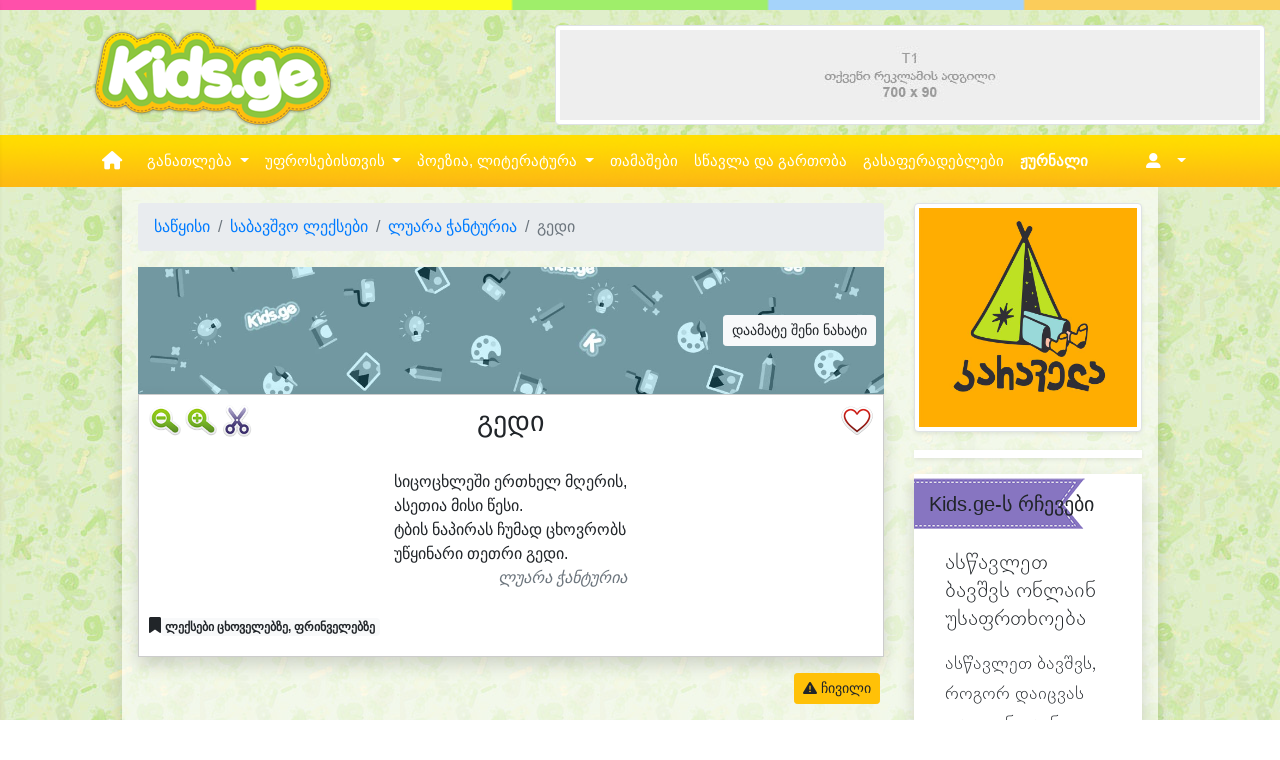

--- FILE ---
content_type: text/html; charset=UTF-8
request_url: https://kids.ge/poesy-verse?id=1019
body_size: 16307
content:
<!doctype html>
<html lang="ka">
<head>
<meta charset="utf-8">
<meta name="viewport" content="width=device-width, initial-scale=1, shrink-to-fit=no">
<title>გედი - საბავშვო ლექსები (ლუარა ჭანტურია)</title>
<link rel="image_src" href="https://kids.ge/images/poesy/laurachanturia.jpg" />
<meta http-equiv="Content-Type" content="text/html; charset=utf-8" />
<meta http-equiv="Content-Language" content="ka" />
<meta name="robots" content="index, follow" />
<meta name="description" content="გედი - საბავშვო ლექსები, ლუარა ჭანტურია, ლექსები ცხოველებზე, ფრინველებზე, სიცოცხლეში ერთხელ მღერის, ასეთია მისი წესი. ტბის ნაპირას ჩუმად ცხოვრობს უწყინარ" />
<meta name="keywords" content="სიცოცხლეში ერთხელ მღერის, ლუარა ჭანტურია, გედი, სიცოცხლეში, ერთხელ, მღერისსაბავშვო, ლექსები, საბავშვო ლექსები, sitsotskhleshi ertkhel mgeris, luara chanturia, gedi, sitsotskhleshi, ertkhel, mgerissabavshvo, leksebi, sabavshvo leksebi" />
<meta name="author" content="kids.ge" />
<meta name="copyright" content="Copyright 2012 - 2023" />
<meta name="Revisit-After" content="1 month" />
<meta name='yandex-verification' content='712b7697302869c2' />
<meta name="msvalidate.01" content="4EDD2E0D03DBE1182C28D1571903E93B" />
<meta property="fb:pages" content="364609263567942" />
<meta property="og:title" content="გედი - საბავშვო ლექსები (ლუარა ჭანტურია)" />
<meta property="og:type" content="website" />
<meta property="og:url" content="https://kids.ge/poesy-verse?id=1019" />
<meta property="og:image" content="https://kids.ge/images/poesy/laurachanturia.jpg" />
<meta property="og:image" content="https://kids.ge/images/poesy/laurachanturia.jpg" />
<meta property="og:image:type" content="image/jpeg" />
<meta property="og:image:width" content="200" />
<meta property="og:image:height" content="200" />
<meta property="og:description" content="გედი - საბავშვო ლექსები, ლუარა ჭანტურია, ლექსები ცხოველებზე, ფრინველებზე, სიცოცხლეში ერთხელ მღერის, ასეთია მისი წესი. ტბის ნაპირას ჩუმად ცხოვრობს უწყინარ" />
<meta property="og:site_name" content="KIDS.GE" />
<meta property="fb:app_id" content="483301248727214" />
<link rel="canonical" href="https://kids.ge/poesy-verse?id=1019" />
<meta http-equiv="Cache-control" content="public">
<meta http-equiv="Cache-control" content="max-age=31536000">
<title>kids.ge - ყველაფერი პატარებისთვის და პატარების შესახებ</title>
<script src="/resources-new/js/jquery-3.5.1.min.js"></script> 
<script src="/resources-new/js/jQuery.print.min.js"></script>
<link rel="stylesheet" href="/resources-new/css/4.4.1/bootstrap.min.css">
<link rel="stylesheet" href="/resources-new/fontawesome-free-6.3.0-web/css/all.css">
<link rel="stylesheet" href="/resources-new/sidenav/sidenav_custom.css">
<link rel="stylesheet" href="/resources-new/css/style.css?rn=2345">

<!-- fancybox -->
<link rel="stylesheet" href="/resources-new/fancybox-3.5.7/jquery.fancybox.min.css" />
<script src="/resources-new/fancybox-3.5.7/jquery.fancybox.min.js"></script>
<link rel="stylesheet" href="/resources-new/geokbd/jquery.geokbd.css">
<script src="/resources-new/geokbd/jquery.geokbd.js"></script> 
<script src="/resources-new/js/jquery.cookie.js"></script> 

<!-- datetimepicker -->
<link rel="stylesheet" href="/resources-new/datetimepicker/bootstrap-datetimepicker-build.css">
<script src="/resources-new/datetimepicker/popper.min.js"></script> 
<script src="/resources-new/js/moment.js"></script> 
<script src="/resources-new/datetimepicker/bootstrap-datetimepicker.js"></script> 
<script src="/resources-new/css/4.4.1/popper.min.js"></script> 
<script src="/resources-new/css/4.4.1/bootstrap.min.js"></script> 

<!-- Swiper JS -->
<link rel="stylesheet "href="/resources-new/swiper/swiper-bundle.min.css"/>
<script type="text/javascript" src="/resources-new/swiper/swiper-bundle.min.js"></script> 
    
<!-- countdown -->
<script type="text/javascript" src="/js/countdown.js"></script> 

<!-- Clipboard --> 
<script src="/resources-new/clipboard/clipboard.min.js"></script>
<script>(function() {
	  var _fbq = window._fbq || (window._fbq = []);
	  if (!_fbq.loaded) {
		var fbds = document.createElement('script');
		fbds.async = true;
		fbds.src = '//connect.facebook.net/en_US/fbds.js';
		var s = document.getElementsByTagName('script')[0];
		s.parentNode.insertBefore(fbds, s);
		_fbq.loaded = true;
	  }
	  _fbq.push(['addPixelId', '944689668876485']);
	})();
	window._fbq = window._fbq || [];
	window._fbq.push(['track', 'PixelInitialized', {}]);
	</script>
<noscript>
<img height="1" width="1" alt="" style="display:none" src="https://www.facebook.com/tr?id=944689668876485&amp;ev=PixelInitialized" />
</noscript>
<script src='https://www.google.com/recaptcha/api.js?hl=ka'></script>

<!-- Global site tag (gtag.js) - Google Analytics -->
<script async src="https://www.googletagmanager.com/gtag/js?id=G-MJYD7J86J0"></script>
<script>
	  window.dataLayer = window.dataLayer || [];
	  function gtag(){dataLayer.push(arguments);}
	  gtag('js', new Date());
	
	  gtag('config', 'G-MJYD7J86J0'); 
	</script>
<script type='text/javascript' src='https://platform-api.sharethis.com/js/sharethis.js#property=5fccdcbd7ed8010018b38ee4&product=sop' async='async'></script>

<style>
.flipped {
    transform: scale(-1, 1) !important;
    -moz-transform: scale(-1, 1) !important;
    -webkit-transform: scale(-1, 1) !important;
    -o-transform: scale(-1, 1) !important;
    -khtml-transform: scale(-1, 1) !important;
    -ms-transform: scale(-1, 1) !important;
}
.add-clipart-button {
    position: absolute;
    right: 10px;
    bottom: 20px;
    font-size: 8pt;
}
.clipart-author-info {
    font-size: 8pt;
    position: absolute;
    left: 10px;
    bottom: 10px !important;
}
</style>
</head><body>
<div id="fb-root">
</div>
<script async defer crossorigin="anonymous" src="https://connect.facebook.net/ka_GE/sdk.js#xfbml=1&version=v16.0&appId=483301248727214&autoLogAppEvents=1" nonce="tXMyOtZS"></script>
    
    
    
<style>
.page-top-line {
	background-image:url(../images-new/top-line.png);
	background-position:center center;
	background-size: cover;
	height:10px;
}

/* ********************************************************************** */
@media (min-width: 1200px) {
	.text-columns, .text-columns-2 {
	  -webkit-column-count: 3;
	  -moz-column-count: 3;
	  column-count: 3;
	  -webkit-column-gap: 3em;
	  -moz-column-gap: 3em;
	  column-gap: 3em;
	}

}

@media (min-width: 600px) and (max-width: 1200px) {
  .text-columns, .text-columns-2 {
	-webkit-column-count: 2;
	-moz-column-count: 2;
	column-count: 2;
	-webkit-column-gap: 3em;
	-moz-column-gap: 3em;
	column-gap: 3em;
  }
}

@media (max-width: 600px) {
  .text-columns {
	-webkit-column-count: 1;
	-moz-column-count: 1;
	column-count: 1;
	-webkit-column-gap: 3em;
	-moz-column-gap: 3em;
	column-gap: 3em;
  }
  
  .text-columns-2 {
	  -webkit-column-count: 2;
	-moz-column-count: 2;
	column-count: 2;
	-webkit-column-gap: 3em;
	-moz-column-gap: 3em;
	column-gap: 3em;
  }	
}




</style>
<div class="page-top-line text-right">
    </div>

<!-- Sidebar -->
<nav class="sidenav noselect" data-sidenav data-sidenav-toggle="#sidenav-toggle">
    <div class="sidenav-brand" style="text-align:center;">
        <a href="/">
            <img src="/images/logos/logo-400.png" width="62" height="27">
        </a>
    </div>
    <ul class="sidenav-menu">
        <li>
        <a href="javascript:void();" data-sidenav-dropdown-toggle class="active">
            <span class="sidenav-link-icon"> <span style="font-size: 1.5rem; color: Mediumslateblue;"> <i class="fas fa-graduation-cap"></i> </span> </span>
            <span class="sidenav-link-title">სასწავლო ცენტრი</span>
            <span class="sidenav-dropdown-icon show" data-sidenav-dropdown-icon> <i class="fas fa-caret-down"></i> </span>
            <span class="sidenav-dropdown-icon" data-sidenav-dropdown-icon> <i class="fas fa-caret-up"></i> </span>
        </a>
        <ul class="sidenav-dropdown" data-sidenav-dropdown>
            <li>
            <a href="/office/centre">სასწავლო ცენტრი</a>
            </li>
            <li class="separator"></li>
            <li>
            <a href="/office/skolisatvis-mosamzadebeli-programa&ref=leftmenu">სკოლისათვის მოსამზადებელი</a>
            </li>
            <li>
            <a href="/office/ganmavitarebeli-programa&ref=leftmenu">განმავითარებელი პროგრამა</a>
            </li>
            <li>
            <a href="/office/zgapruli-literatura&ref=leftmenu">ზღაპრული ლიტერატურა</a>
            </li>
            <li>
            <a href="/office/mecniereba&ref=leftmenu">მეცნიერება და შემოქმედებითი წერა</a>
            </li>
            <li>
            <a href="/office/xelovnebis-skola&ref=leftmenu">საკვირაო ხელოვნების პროგრამა</a>
            </li>
            <li>
            <a href="/office/xatvis-cre&ref=leftmenu">ხატვის წრე</a>
            </li>
            <li class="separator"></li>
            <li>
            <a href="/office/psychologist-service&ref=leftmenu">ფსიქოლოგის, ფსიქოთერაპევტი</a>
            </li>
            <li>
            <a href="/office/metkvelebis-terapia&ref=leftmenu">კომუნიკაცია, ენისა და მეტყვლების თერაპევტი</a>
            </li>
            <li class="separator"></li>
            <li>
            <a href="/office/centre">სასწავლო ცენტრი</a>
            </li>
            <li>
            <a href="/online-registration"><strong>ონლაინ რეგისტრაცია</strong></a>
            </li>
            <li>
            <a href="/events">ღონისძიებები</a>
            /li
            >
            <li>
            <a href="/vacancies">ვაკანსიები</a>
            </li>
            <li>
            <a href="/articles/ჩვენი-ღირებულებები">ჩვენი ღირებულებები</a>
            </li>
        </ul>
        </li>
        <!-- განათლება -->
        <li>
        <a href="javascript:void();" data-sidenav-dropdown-toggle class="active">
            <span class="sidenav-link-icon"> <span style="font-size: 1.5rem; color:#B8FD79;"> <i class="fas fa-user-friends"></i> </span> </span>
            <span class="sidenav-link-title">უფროსებისთვის</span>
            <span class="sidenav-dropdown-icon show" data-sidenav-dropdown-icon> <i class="fas fa-caret-down"></i> </span>
            <span class="sidenav-dropdown-icon" data-sidenav-dropdown-icon> <i class="fas fa-caret-up"></i> </span>
        </a>
        <ul class="sidenav-dropdown" data-sidenav-dropdown>
            <li>
            <a href="/blog/author/soposblog">სოფოს ბლოგი</a>
            </li>
            <li>
            <a href="/blog/author/ani-pakanadze">ანი კაპანაძის ბლოგი</a>
            </li>
            <li>
            <a href="/articles">სტატიები</a>
            </li>
            <li class="separator"></li>
            <li>
            <a href="/baby-names">ბავშვის სახელები</a>
            </li>
            <li>
            <a href="/baby-names-search">სახელები ძიება</a>
            </li>
            <li>
            <a href="/baby-names-popular">პოპულარული სახელები</a>
            </li>
            <li>
            <a href="/baby-names-quiz">დაეხმარე შერჩევაში</a>
            </li>
            <li>
            <a href="/baby-names-kinds">სახელების ტიპები</a>
            </li>
            <li>
            <a href="/baby-names-add">სახელების დამატება</a>
            </li>
            <li class="separator"></li>
            <li>
            <a href="/charts">ზრდის და განვითარების გრაფიკები</a>
            </li>
            <li>
            <a href="/vaccination">ვაქცინაცია</a>
            </li>
            <li>
            <a href="/additives">საკვები დანამატები</a>
            </li>
            <li>
            <a href="/advices">kids.ge-ს რჩევები</a>
            </li>
            <li>
            <a href="/dictionary">სახალისო ლექსიკონი</a>
            </li>
            <li>
            <a href="/child-dictionaries">პირადი ლექსიკონები</a>
            </li>
        </ul>
        </li>
        <!-- მშობლებისთვის -->
        <li>
        <a href="javascript:;" data-sidenav-dropdown-toggle>
            <span class="sidenav-link-icon"> <span style="font-size: 1.5rem; color:#FFCC00;"> <i class="fas fa-book"></i> </span> </span>
            <span class="sidenav-link-title">ლიტერატურა</span>
            <span class="sidenav-dropdown-icon show" data-sidenav-dropdown-icon> <i class="fas fa-caret-down"></i> </span>
            <span class="sidenav-dropdown-icon" data-sidenav-dropdown-icon> <i class="fas fa-caret-up"></i> </span>
        </a>
        <ul class="sidenav-dropdown" data-sidenav-dropdown>
            <li>
            <a href="/stories">მოთხრობები</a>
            </li>
            <li>
            <a href="/stories">ზღაპრები</a>
            </li>
            <li>
            <a class="dropdown-item" href="/author/sulkhan-saba-orbeliani">იგავ-არაკები</a>
            </li>
            <li>
            <a href="/story-search">ძიება</a>
            </li>
            <li>
            <a href="/authors?show=story">მწერლები</a>
            </li>
            <li class="separator"></li>
            <li>
            <a href="/sayings">ანდაზები</a>
            </li>
            <li>
            <a href="/sayings-search">ანდაზების ძიება</a>
            </li>
        </ul>
        </li>
        <!-- ლიტერატურა -->
        <li>
        <a href="javascript:;" data-sidenav-dropdown-toggle>
            <span class="sidenav-link-icon"> <span style="font-size: 1.5rem; color:#FFCC00;"> <i class="fas fa-feather-alt"></i> </span> </span>
            <span class="sidenav-link-title">პეოზია</span>
            <span class="sidenav-dropdown-icon show" data-sidenav-dropdown-icon> <i class="fas fa-caret-down"></i> </span>
            <span class="sidenav-dropdown-icon" data-sidenav-dropdown-icon> <i class="fas fa-caret-up"></i> </span>
        </a>
        <ul class="sidenav-dropdown" data-sidenav-dropdown>
            <li>
            <a href="/poesy">საბავშვო ლექსები</a>
            </li>
            <li>
            <a href="/poesy-search">ლექსების ძიება</a>
            </li>
            <li>
            <a href="/poesy-categories">ლექსების კატეგორიები</a>
            </li>
            <li>
            <a href="/poesy-videos">ვიდეო ლექსები</a>
            </li>
            <li>
            <a href="/authors?show=poesy">პოეტები</a>
            </li>
            <li class="separator"></li>
            <li>
            <a href="/riddles">გამოცანები</a>
            </li>
            <li>
            <a href="/riddle-search">გამოცანების ძიება</a>
            </li>
            <li>
            <a href="/authors?show=riddle">გამოცანების ავტორები</a>
            </li>
        </ul>
        </li>
        <!-- ჟურნალი -->
        <li>
        <a href="/magazine">
            <span class="sidenav-link-icon"> <span style="font-size: 1.5rem; color:#9966CC;"> <i class="fas fa-chess"></i> </span> </span>
            <span class="sidenav-link-title">Kids.ge-ს ონლაინ ჟურნალი</span>
        </a>
        </li>
        
        <!-- პოეზია -->
        <li>
        <a href="/games">
            <span class="sidenav-link-icon"> <span style="font-size: 1.5rem; color:#9966CC;"> <i class="fas fa-chess"></i> </span> </span>
            <span class="sidenav-link-title">თამაშები</span>
        </a>
        </li>
        <!-- თამაშები -->
        <li>
        <a href="/medias">
            <span class="sidenav-link-icon"> <span style="font-size: 1.5rem; color:#9966CC;"> <i class="fas fa-chess"></i> </span> </span>
            <span class="sidenav-link-title">სწავლა და გართობა</span>
        </a>
        </li>
        <!-- სწავლა და გართობა -->
        <li>
        <a href="/colorings-home">
            <span class="sidenav-link-icon"> <span style="font-size: 1.5rem; color:#66CCFF;"> <i class="fas fa-palette"></i> </span> </span>
            <span class="sidenav-link-title">გასაფერადელბლები</span>
        </a>
        </li>
        <!-- გასაფერადებლები -->
        <li>
        <a href="/games">
            <span class="sidenav-link-icon"> <span style="font-size: 1.5rem; color:#FFCC99;"> <i class="fas fa-dice"></i> </span> </span>
            <span class="sidenav-link-title">თამაშები</span>
        </a>
        </li>
        <!-- თამაშები -->
    </ul>
    <div class="sidenav-header">
        ჩემი გვერდი
    </div>
        <ul class="sidenav-menu">
        <li>
        <a href="/login">
            <span class="sidenav-link-icon"> <i class="fas fa-sign-out-alt"></i> </span>
            <span class="sidenav-link-title">შესვლა</span>
        </a>
        </li>
        <li>
        <a href="/registration">
            <span class="sidenav-link-icon"> <i class="fas fa-edit"></i> </span>
            <span class="sidenav-link-title">რეგისტრაცია</span>
        </a>
        </li>
    </ul>
    </nav>
<div class="d-block d-sm-block d-md-none">
    <a href="javascript:void();" class="toggle" id="sidenav-toggle"> <span style="font-size: 2em; color:#FF9900; text-shadow:1px 1px 5px rgba(176,176,176,0.5); text-decoration:none !important; margin-left:15px;"> <i class="fas fa-bars"></i> </span> </a>
</div>
<div class="d-none d-md-block" style="height:15px;">
</div>
<div class="container-fluid">


<!-- Header -->
<div class="row">
    <div class="col-4 text-center d-none d-lg-block">
                <a href="/" class="" style="margin:0px auto; display:inline-block;"><img src="/images/logo.png" alt="kids.ge logo" height="80"  class="shake mx-auto img-fluid" /></a>
            </div>
    <div class="col-8 d-none d-lg-block">
        <div class="row text-right">
            <div id="ad-T1" class="col-12 ad-T1" style="margin-bottom:10px;"><a href="javascrip:;" target="_self" onclick="return adsClick();" rel="nofollow" style=""><img data-src="/images/ads/empty/t1.png" class="img-fluid img-thumbnail lazyload" ></a></div>        </div>
    </div>
</div>
<style>
.dropdown:hover > .dropdown-menu {
    display: block;
}
.dropdown > .dropdown-toggle:active {
    pointer-events: none;
}
.banner-area {
    height: 100hv;
    background-image: url(/images/background.png);
    background-size: contain;
    background-position: center center;
    background-repeat: repeat-x;
    margin-left: -15px;
    margin-right: -15px;
    padding: auto 0px;
}
.menu-area {
    position: static;
}
.mega-area {
    position: absolute;
    width: 100%;
    left: 0;
    right: 0;
    padding: 15px;
    margin-top: 0px;
    border-radius: 0;
    border-color: #FFFFFF;
}
.mega-area-1 {
    background-color: #E8FEDE;
}
.mega-area-2 {
    background-color: #FFFCD9;
}
.mega-area-3 {
    background-color: #FFD9FF;
}
.dropdown-item {
    padding: 3px 0;
    font-size: 10pt;
}
h5 {
}
.navbar {
    padding: 0px;
}
.nav-link, a.nav-link {
    color: #FFF;
    font-weight: 400;
    text-decoration: none;
    font-size: 11pt;
    padding: 15px 0;
}
.nav-link:hover {
    background-color: #FFFFFF;
    color: #333333;
}
.nav-link-md, a.nav-link-md {
    color: #FFF;
    font-weight: 200;
    text-decoration: none;
    font-size: 8pt;
    padding: 15px 0;
}
.nav-link-md:hover {
    background-color: #FFFFFF;
    color: #333333;
}
.nav-item-icon {
    font-size: 14pt !important;
    color: #FFF;
}
</style>
<div class="banner-area noselect" style="">
    <div class="container">
        <div class="row">
            
            <!-- Visible only on LG and XL -->
            <div class="col-12 d-none d-lg-block d-xl-block px-0">
                <nav class="navbar navbar-expand-lg bg-none">
                    <a class="navbar-brand" href="#"></a>
                    <button class="navbar-toggler" type="button" data-toggle="collapse" 
							data-target="#navbar" 
							aria-controls="navbars" aria-expanded="false" aria-label="Toggle navigation">
                    <span class="navbar-toggler-icon"></span>
                    </button>
                    <div class="collapse navbar-collapse" id="navbar">
                        <ul class="navbar-nav mr-auto">
                            
                            <!-- საწყისი -->
                            <li class="nav-item">
                            <a class="nav-link px-3" href="/">
                                <i class="fa-solid fa-house fa-lg"></i>
                            </a>
                            </li>
                            
                            <!-- განათლება -->
                            <li class="nav-item dropdown menu-area">
                            <a class="nav-link dropdown-toggle text-center" href="#" id="mega-one" role="button" data-toggle="dropdown" aria-haspopup="true" aria-expanded="false"> განათლება </a>
                            <div class="dropdown-menu mega-area mega-area-1 shadow-lg" aria-labelledby="mega-one">
                                <div class="row">
                                    <div class="col-sm-6 col-lg-4">
                                        <h5><i class="fas fa-chalkboard-teacher"></i>
                                            &nbsp;
                                            სასწავლო პროგრამები</h5>
                                        <a class="dropdown-item" href="/office/skolisatvis-mosamzadebeli-programa&ref=mainmenu">სკოლისათვის მოსამზადებელი</a>
                                        <a class="dropdown-item" href="/office/ganmavitarebeli-programa&ref=mainmenu">განმავითარებელი პროგრამა</a>
                                        <a class="dropdown-item" href="/office/zgapruli-literatura&ref=mainmenu">ზღაპრული ლიტერატურა</a>
                                        <a class="dropdown-item" href="/office/mecniereba&ref=mainmenu">მეცნიერება და შემოქმედებითი წერა</a>
                                        <a class="dropdown-item" href="/office/xelovnebis-skola&ref=mainmenu">საკვირაო ხელოვნების პროგრამა</a>
                                        <a class="dropdown-item" href="/office/xatvis-cre&ref=mainmenu">ხატვის წრე</a>
                                    </div>
                                    <div class="col-sm-6 col-lg-4">
                                        <h5><i class="fas fa-shapes"></i>
                                            &nbsp;
                                            სერვისები</h5>
                                        <a class="dropdown-item" href="/office/psychologist-service&ref=mainmenu">ფსიქოლოგის, ფსიქოთერაპევტის მომსახურება</a>
                                        <a class="dropdown-item" href="/office/metkvelebis-terapia&ref=mainmenu">კომუნიკაცია, ენისა და მეტყველების თერაპია</a>
                                    </div>
                                    <div class="col-sm-6 col-lg-4">
                                        <h5><i class="fas fa-university"></i>
                                            &nbsp;
                                            სასწავლო ცენტრი</h5>
                                        <a class="dropdown-item" href="/office/centre&ref=mainmenu">სასწავლო ცენტრი</a>
                                        <a class="dropdown-item" href="/events">ღონისძიებები</a>
                                        <a class="dropdown-item" href="/vacancies">ვაკანსიები</a>
                                        <a class="dropdown-item" href="/articles/ჩვენი-ღირებულებები">ჩვენი ღირებულებები</a>
                                        <a class="dropdown-item" href="/online-registration"><strong><i class="fas fa-edit"></i>
                                            &nbsp;
                                            ონლაინ რეგისტრაცია</strong></a>
                                    </div>
                                </div>
                            </div>
                            </li>
                            
                            <!-- უფროსებისთვის -->
                            <li class="nav-item dropdown menu-area">
                            <a class="nav-link dropdown-toggle" href="#" id="mega-one" role="button" data-toggle="dropdown" aria-haspopup="true" aria-expanded="false"> უფროსებისთვის </a>
                            <div class="dropdown-menu mega-area mega-area-2 shadow-lg" aria-labelledby="mega-two">
                                <div class="row">
                                    <div class="col-sm-6 col-lg-3">
                                        <h5><i class="fas fa-baby"></i>
                                            &nbsp;
                                            ბავშვის სახელები</h5>
                                        <a class="dropdown-item" href="/baby-names">ბავშვის სახელები</a>
                                        <a class="dropdown-item" href="/baby-names-search">სახელები ძიება</a>
                                        <a class="dropdown-item" href="/baby-names-popular">პოპულარული სახელები</a>
                                        <a class="dropdown-item" href="/baby-names-quiz">დაეხმარე შერჩევაში</a>
                                        <a class="dropdown-item" href="/baby-names-kinds">სახელების ტიპები</a>
                                        <a class="dropdown-item" href="/baby-names-add">სახელების დამატება</a>
                                    </div>
                                    <div class="col-sm-6 col-lg-3">
                                        <h5><i class="fas fa-tools"></i>
                                            &nbsp;
                                            ხელსაწყოები</h5>
                                        <a class="dropdown-item" href="/charts">ზრდის და განვითარების გრაფიკები</a>
                                        <a class="dropdown-item" href="/vaccination">ვაქცინაცია</a>
                                        <a class="dropdown-item" href="/additives">საკვები დანამატები</a>
                                        <a class="dropdown-item" href="/advices">kids.ge-ს რჩევები</a>
                                        <a class="dropdown-item" href="/dictionary">სახალისო ლექსიკონი</a>
                                        <a class="dropdown-item" href="/child-dictionaries">პირადი ლექსიკონები</a>
                                    </div>
                                    <div class="col-sm-6 col-lg-3">
                                        <h5><i class="fas fa-book"></i>
                                            &nbsp;
                                            სტატიები</h5>
                                        <a class="dropdown-item" href="/article?id=144" title="თუ ბავშვი ღამით რამდენჯერმე იღვიძებს">თუ ბავშვი ღამით რამდენჯერ...</a><a class="dropdown-item" href="/article?id=68" title="თამბაქო და ბავშვები">თამბაქო და ბავშვები</a><a class="dropdown-item" href="/article?id=27" title="ენის  ბორძიკი (ლოგონევროზი)">ენის  ბორძიკი (ლოგონევროზ...</a><a class="dropdown-item" href="/article?id=71" title="ყურადღება და მისი როლი სასკოლო პროცესში">ყურადღება და მისი როლი სა...</a><a class="dropdown-item" href="/article?id=97" title="რატომ უნდა ვასწავლოთ ბავშვებს ხატვა?">რატომ უნდა ვასწავლოთ ბავშ...</a><a class="dropdown-item" href="/article?id=79" title="როგორ შევაყვაროთ ბავშვებს სასარგებლო საკვები?">როგორ შევაყვაროთ ბავშვებს...</a><a class="dropdown-item" href="/article?id=115" title="დაუნის სინდრომი">დაუნის სინდრომი</a><a class="dropdown-item" href="/article?id=61" title="მარილის ჭარბი მოხმარება ბავშვებში">მარილის ჭარბი მოხმარება ბ...</a>                                        <a class="dropdown-item" href="/articles"><strong>სხვა სტატიები</strong></a>
                                    </div>
                                    <div class="col-sm-6 col-lg-3">
                                        <h5><i class="fas fa-tags"></i>
                                            &nbsp;
                                            ბლოგი</h5>
                                        <a class="dropdown-item" href="/blog-post/-beba-da-tsitsinatelebis-kalaki" title=" „ბება და ციცინათელების ქალაქი“"> „ბება და ციცინათელების ქ...</a><a class="dropdown-item" href="/blog-post/ra-unda-vitsodet-rodesats-bavshvi-khatavs-" title="რა უნდა ვიცოდეთ, როდესაც ბავშვი ხატავს ">რა უნდა ვიცოდეთ, როდესაც ...</a><a class="dropdown-item" href="/blog-post/zamtari-da-bachia-avt-smachavariani" title="ზამთარი და ბაჭია (ავტ. ს.მაჭავარიანი)">ზამთარი და ბაჭია (ავტ. ს....</a><a class="dropdown-item" href="/blog-post/me-da-chemi-mastsavlebeli--motkhroba" title="ელენე და მერი მასწავლებელი">ელენე და მერი მასწავლებელ...</a><a class="dropdown-item" href="/blog-post/bavshvi-da-penilketonuria--pku-daavadeba-" title="ბავშვი და ფენილკეტონურია – PKU დაავადება ">ბავშვი და ფენილკეტონურია ...</a>                                        <hr>
                                        <a class="dropdown-item" href="/blog"><strong>ბლოგი</strong></a>
                                        <a class="dropdown-item" href="/blog/author/soposblog">სოფოს ბლოგი</a>
                                        <a class="dropdown-item" href="/blog/author/ani-pakanadze">ანი კაპანაძის ბლოგი</a>
                                    </div>
                                </div>
                            </div>
                            </li>
                            
                            <!-- პოეზია, ლიტერატურა -->
                            <li class="nav-item dropdown menu-area">
                            <a class="nav-link dropdown-toggle" href="#" id="mega-one" role="button" data-toggle="dropdown" aria-haspopup="true" aria-expanded="false"> პოეზია, ლიტერატურა </a>
                            <div class="dropdown-menu mega-area mega-area-3 shadow-lg" aria-labelledby="mega-two">
                                <div class="row">
                                    <div class="col-sm-6 col-lg-3">
                                        <h5><i class="fas fa-feather-alt"></i>
                                            &nbsp;
                                            ლექსები</h5>
                                        <a class="dropdown-item" href="/poesy">საბავშვო ლექსები</a>
                                        <a class="dropdown-item" href="/poesy-search">ლექსების ძიება</a>
                                        <a class="dropdown-item" href="/poesy-categories">ლექსების კატეგორიები</a>
                                        <a class="dropdown-item" href="/poesy-videos">ვიდეო ლექსები</a>
                                    </div>
                                    <div class="col-sm-6 col-lg-3">
                                        <h5><i class="fas fa-align-left"></i>
                                            &nbsp;
                                            მოთხრობები</h5>
                                        <a class="dropdown-item" href="/stories">მოთხრობები</a>
                                        <a class="dropdown-item" href="/story-search">მოთხრობების ძიება</a>
                                        <a class="dropdown-item" href="/story-search?size=smallest">პაწაწუნა მოთხრობები</a>
                                        <a class="dropdown-item" href="/story-search?size=small">პატარა მოთხრობები</a>
                                        <hr>
                                        <a class="dropdown-item" href="/author/sulkhan-saba-orbeliani">იგავ-არაკები</a>
                                        <a class="dropdown-item" href="/stories">ზღაპრები</a>
                                    </div>
                                    <div class="col-sm-6 col-lg-3">
                                        <h5><i class="fas fa-comments"></i>
                                            &nbsp;
                                            გამოცანები</h5>
                                        <a class="dropdown-item" href="/riddles">გამოცანები</a>
                                        <a class="dropdown-item" href="/riddle-search">გამოცანების ძიება</a>
                                        <hr>
                                        <h5><i class="fas fa-spell-check"></i>
                                            &nbsp;
                                            ანდაზები</h5>
                                        <a class="dropdown-item" href="/sayings">ანდაზები</a>
                                        <a class="dropdown-item" href="/saying-search">ანდაზების ძიება</a>
                                    </div>
                                    <div class="col-sm-6 col-lg-3">
                                        <h5><i class="fas fa-users"></i>
                                            &nbsp;
                                            ავტორები</h5>
                                        <a class="dropdown-item" href="/authors?show=poesy">პოეტები</a>
                                        <a class="dropdown-item" href="/authors?show=story">მწერლები</a>
                                        <a class="dropdown-item" href="/authors">ყველა ავტორი</a>
                                    </div>
                                </div>
                            </div>
                            </li>
                            
                            <!-- თამაშები -->
                            <li class="nav-item">
                            <a class="nav-link" href="/games"> თამაშები </a>
                            </li>
                            
                            <!-- სწავლა და გართობა -->
                            <li class="nav-item">
                            <a class="nav-link" href="/medias"> სწავლა და გართობა </a>
                            </li>
                            
                            <!-- გასაფერადებლები -->
                            <li class="nav-item">
                            <a class="nav-link" href="/colorings-home"> გასაფერადებლები </a>
                            </li>
                            
                            <!-- Online ჟურნალი -->
                            <li class="nav-item">
                            <a class="nav-link" href="/magazine">
                                <strong>ჟურნალი</strong>
                            </a>
                            </li>
                        </ul>
                    </div>
                    <div>
                        <ul class="navbar-nav mr-auto pr-3">
                                                        <li class="nav-item dropdown">
                            <a class="nav-link dropdown-toggle" href="javascript:;" id="userDropdown" role="button" data-toggle="dropdown"  aria-haspopup="true" aria-expanded="false" data-offset="0,20">
                                <i class="fas fa-user-alt px-2"></i>
                            </a>
                            <div class="dropdown-menu dropdown-menu-right" style="margin-top: -5px;" aria-labelledby="userDropdown">
                                <a class="dropdown-item px-4 p-2" href="/login">სისტემაში შესვლა</a>
                                <a class="dropdown-item px-4 p-2" href="/registration">ანგარიშის გახსნა</a>
                            </div>
                            </li>
                                                    </ul>
                    </div>
                </nav>
            </div>
            
            <!-- Visible only on MD -->
            <div class="col-12 d-none d-sm-none d-md-block d-lg-none">
                <nav class="nav nav-pills nav-fill">
                    <a class="nav-item nav-link-md active" href="/"><i class="fas fa-home nav-item-icon"></i><br>
                        საწყისი</a>
                    <a class="nav-item nav-link-md " href="/office/centre"><i class="fas fa-graduation-cap nav-item-icon"></i><br>
                        განათლება</a>
                    <a class="nav-item nav-link-md " href="/parents"><i class="fas fa-user-friends nav-item-icon"></i><br>
                        უფროსებისთვის</a>
                    <a class="nav-item nav-link-md " href="/poesy"><i class="fas fa-feather-alt nav-item-icon"></i><br>
                        პოეზია</a>
                    <a class="nav-item nav-link-md " href="/stories"><i class="fas fa-book nav-item-icon"></i><br>
                        ლიტერატურა</a>
                    <a class="nav-item nav-link-md " href="/medias"><i class="fas fa-chess nav-item-icon"></i><br>
                        სწავლა და გართობა</a>
                    <a class="nav-item nav-link-md " href="/colorings-home"><i class="fas fa-palette nav-item-icon"></i><br>
                        გააფერადე</a>
                </nav>
            </div>
            
            <!-- Visible only on XS and SM -->
            <div class="col-12 d-none d-sm-block d-md-none">
                <nav class="nav nav-pills nav-fill">
                    <a class="nav-item nav-link active" href="/"><i class="fas fa-home nav-item-icon"></i></a>
                    <a class="nav-item nav-link " href="/office/centre"><i class="fas fa-graduation-cap nav-item-icon"></i></a>
                    <a class="nav-item nav-link " href="/parents"><i class="fas fa-user-friends nav-item-icon"></i></a>
                    <a class="nav-item nav-link " href="/poesy"><i class="fas fa-feather-alt nav-item-icon"></i></a>
                    <a class="nav-item nav-link " href="/stories"><i class="fas fa-book nav-item-icon"></i></a>
                    <a class="nav-item nav-link " href="/medias"><i class="fas fa-chess nav-item-icon"></i></a>
                    <a class="nav-item nav-link " href="/colorings-home"><i class="fas fa-palette nav-item-icon"></i></a>
                </nav>
            </div>
        </div>
    </div>
</div>
 

<!-- Section 1 -->
<div class="row mt-0 mb-5">
<div class="col-12 col-md-1">
</div>
<div class="col-12 col-lg-10">
<!-- PAGE START -->

<div class="shadow px-md-3 pt-3" style="margin-bottom:50px; background-color:rgba(255,255,255,0.6);">

<style>

.tireHidden { display:none; }
.tireShown { display:inline; }
.verse-normal-spacing { word-spacing:normal; }
.verse-large-spacing { word-spacing:10px; }


.poesy-drawing-cover {
	height:240px; 
	display:block;	
	clear:both;
	overflow:hidden; 
	margin-bottom:0 !important; 
	margin:0 !important; 
	background-size:cover;
	background-position:center;
	background-repeat:no-repeat;	
}
</style>



<!-- Section 1 -->
<div class="row">

	<div class="col-sm-12 col-md-9">
				
		<!-- breadcrumb --> 		
		<nav aria-label="breadcrumb">
		  <ol class="breadcrumb">
			<li class="breadcrumb-item"><a href="/">საწყისი</a></li>
			<li class="breadcrumb-item"><a href="/poesy">საბავშვო ლექსები</a></li>
			<li class="breadcrumb-item"><a href="/author/luara-chanturia">ლუარა ჭანტურია</a></li>
			<li class="breadcrumb-item active" aria-current="page">გედი</li>
		  </ol>
		</nav>	
			
		<!-- Main Content -->
		<div class="row mb-3">
			<div class="col-12">
				
				<!-- Cover -->
									
					<div class="px-2 py-5 text-right" style="background-image:url(images/no_drawing.jpg); background-position:center; background-size:cover;">
						<a href="/drawings-add?for=poesy&id=1019" class="btn btn-light btn-sm">დაამატე შენი ნახატი</a>
					</div>

								
				
				
				<div class="shadow rounded-xl" style="border:#CCC thin solid; background-color:#FFF; padding:10px;">
									
					<!-- Verse Header -->
					<div class="row mb-4">
						<div class="col-sm-3 col-xs-2 text-left">
							<a id="zoomOutBtn" class="hidden-sm hidden-xs" href="javascript:void();"><img src="/images/icons/48/zoom_out.png" width="32" height="32" /></a> 
							<a id="zoomInBtn" class="hidden-sm hidden-xs" href="javascript:void();"><img src="/images/icons/48/zoom_in.png" width="32" height="32" /></a>
							<a href="javascript:void();" onClick="toggleTires();" title="დამარცვლით"><img src="/images/icons/48/cut.png" width="32" height="32" /></a>
						</div>
						
						<div class="col-sm-6 col-xs-8 text-center">
							<h3>გედი</h3>
							<div class="">
												
							</div>
						</div>
						
						<div class="col-sm-3 col-xs-2 text-right">
							<a href="javascript:;" data-toggle="tooltip" data-placement="right" title="იმისთვის რომ შეძლოთ ფავორიტებში დამატება, უნდა იყოთ რეგისტრირებული საიტზე"><img src="/images/icons/64/heart_empty.png" width="32" height="32" alt="ფავორიტებში დამატება" ></a>						</div>
					</div>
					
					<!-- Verse Content -->
					<center>
						<span class="mb-4 zoomContent verse-normal-spacing" style="text-align:left; display:inline-block; margin-left:auto; margin-right:auto; margin-bottom:20px;" id="verse_content">
							სი<span class="tireHidden">&minus;</span>ცო<span class="tireHidden">&minus;</span>ცხლე<span class="tireHidden">&minus;</span>ში ერ<span class="tireHidden">&minus;</span>თხელ მღე<span class="tireHidden">&minus;</span>რის,<br />
ა<span class="tireHidden">&minus;</span>სე<span class="tireHidden">&minus;</span>თი<span class="tireHidden">&minus;</span>ა მი<span class="tireHidden">&minus;</span>სი წე<span class="tireHidden">&minus;</span>სი.<br />
ტბის ნა<span class="tireHidden">&minus;</span>პი<span class="tireHidden">&minus;</span>რას ჩუ<span class="tireHidden">&minus;</span>მად ცხოვ<span class="tireHidden">&minus;</span>რობს<br />
უ<span class="tireHidden">&minus;</span>წყი<span class="tireHidden">&minus;</span>ნა<span class="tireHidden">&minus;</span>რი თეთ<span class="tireHidden">&minus;</span>რი გე<span class="tireHidden">&minus;</span>დი.								
							<div class="text-right clearfix"><a href="/author/luara-chanturia" class="text-muted text-decoration-none font-italic">ლუარა ჭანტურია</a></div>				
							<div class="text-right clearfix text-muted font-italic"></div>
						</span>
					</center>
					
                    
                    
                    
                    <!-- Knowledge Quiz -->
                     
                    
                    
                    
										
					
					
						
					
                    
                    <div class="row mb-2">
                        
                        <!-- კატეგორიები -->
                        <div class="col-12 col-md-8">
                            <i class="fas fa-bookmark"></i><a href="/poesy-category?id=2" class="badge badge-light">ლექსები ცხოველებზე, ფრინველებზე</a>                        </div>
                        
                        <!-- წაკითხვადობის ინდექსი -->
                        <div class="col-12 col-md-4">
                            <div class="float-right">
                                
                                                                
                            </div>
                        </div>
                    </div>
                    
				</div>		
			</div>
		</div>
				
		<!-- Social, Buttons -->
		<div class="row mb-4">
			
			<div class="col-6">
				<div class="fb-like" data-href="https://kids.ge/poesy-verse?id=1019" data-width="" data-layout="button_count" data-action="like" data-size="large" data-share="true"></div>
			</div>
			
			<div class="col-6 text-right">
				<div class="text-right mb-2">
										<a href="javascript:;" data-fancybox data-type="ajax" data-src="/includes/report?tx=1769269922" class="btn btn-warning btn-sm mr-1"><i class="fas fa-exclamation-triangle"></i>&nbsp;ჩივილი</a>
				</div>
			
			</div>
			
		</div>
		
		<!--FB Comment -->
		<div class="row mb-4">
			<div class="col-12 col-lg-12">  
				
				<div class="box-color-f shadow-sm clearfix mb-3 rounded-lg" style="padding:20px;">
					
                    
                                        
                    					
					<div class="small">
					<p>ჯერ არცერთ მომხამრებელს არა აქვს შეფასება გაკეთებული. თქვენ როგორ გფიქრობთ, რა ასაკის ბავშვისათვის შეიძლება იყოს ეს ლექსი საინტერესო? საორიენტაციო ასაკის მისანიჭებლად, გთხოვთ <a href="/login" class="text-decoration-none" target="_blank">შეხვიდეთ სისტემაში</a> ან გაიაროთ <a href="/registration" class="text-decoration-none" target="_blank">რეგისტრაცია</a> და გვითხრათ, თქვენი აზრით რა ასაკის ბავშვისათვის არის ეს ლექსი საინტერესო. თქვენი აზრი ჩვენთვის მნიშვნელოვანია!</p>
										</div>
                    
                    
                                        
                    
				</div>

                
			</div>
            
            
			<div class="col-12 col-lg-12">
				<!-- FB Comments -->
				<div class="row">
					<div class="col-12">
					<div class="shadow" style="background-color:#FFF; padding:10px; min-height:100px;'">
						<div style="border:none;" class="fb-comments" data-href="https://kids.ge/poesy-verse?id=1019" data-mobile="true" data-numposts="2" data-width="100%"></div>
					</div>
					<div class="content-block-bottom-large"></div>
					</div>
				</div>
			</div>
		
		</div>
		
		<!-- Authors Block -->
		<div class="row mb-4">
			<div class="col-12">
				<div class="ribbon-lg ribbon-lg-1 box-color-f shadow clearfix">
					<div class="col-12">
						<p class="lead align-middle ribbon-header noselect text-nowrap">ავტორის შესახებ</p>
						
						<div class="row">
							<div class="col-12 col-sm-4 text-center">
								<div id="author-image mb-4"><img src="/image?src=/images/poesy/laurachanturia.jpg&w=160&h=160&q=70" class="img-thumbnail img-responsive rounded-circle shadow-sm"></div> 
								<hr>
								<a href="/author/luara-chanturia" class="text-decotarion-none">ლუარა ჭანტურია</a>
								
							</div>
							<div class="col-12 col-sm-8">
								<p class="lead"><a href="/author/luara-chanturia" class="text-decotarion-none">ლუარა ჭანტურიას</a> სხვა ლექსები:</p>
									
								<table class="table table-borderless table-hover table-sm">
								<tr>
							<td>
								<h5><a href="/poesy-verse?id=1560" class="card-link text-decotarition-none">შვლის ნუკრის ჩივილი</a></h5>
								<blockquote class="blockquote mb-0">
									<footer class="blockquote-footer" style="font-size:8pt;"><cite>შვლის ნუკრი ვარ, რქებიც არ მაქვს,<br>დაუცველს და პაწაწინას......</cite></footer>
								</blockquote>
							</td>						
						</tr><tr>
							<td>
								<h5><a href="/poesy-verse?id=1620" class="card-link text-decotarition-none">გვირილები</a></h5>
								<blockquote class="blockquote mb-0">
									<footer class="blockquote-footer" style="font-size:8pt;"><cite>გათენდაო, გვირილებმაც<br>გაახილეს თვალი,...</cite></footer>
								</blockquote>
							</td>						
						</tr><tr>
							<td>
								<h5><a href="/poesy-verse?id=994" class="card-link text-decotarition-none">ნაკადული</a></h5>
								<blockquote class="blockquote mb-0">
									<footer class="blockquote-footer" style="font-size:8pt;"><cite>ტყე და მინდვრებს გარს რომ უვლის,<br>
არის ციცქნა ნაკადული....</cite></footer>
								</blockquote>
							</td>						
						</tr><tr>
							<td>
								<h5><a href="/poesy-verse?id=1670" class="card-link text-decotarition-none">ფისო და ბებია </a></h5>
								<blockquote class="blockquote mb-0">
									<footer class="blockquote-footer" style="font-size:8pt;"><cite>ამ ჩვენს ფისოს დილიდან<br>დასდევს ჩვენი ბებია,...</cite></footer>
								</blockquote>
							</td>						
						</tr><tr>
							<td>
								<h5><a href="/poesy-verse?id=1667" class="card-link text-decotarition-none">საქართველო</a></h5>
								<blockquote class="blockquote mb-0">
									<footer class="blockquote-footer" style="font-size:8pt;"><cite>ლიხს იქით და ლიხს აქეთა,<br>გაწოლილხარ საქართველო;...</cite></footer>
								</blockquote>
							</td>						
						</tr>								</table>
							
							</div>
						</div>
					</div>	
				</div>
				
			</div>
		</div>
		
		<!-- Videos -->
		<div class="col-12" style="margin-top:20px;"> 
			

<style>

#grass-decoration-4y0ejqomyq {
	background-image:url(/images/cliparts/grass.png);
	background-repeat:repeat-x;
	background-position:bottom !important;
	height:90px;
	overflow:hidden;
	position:relative;
}

#div-decoration-image-4y0ejqomyq {
	margin-left:10%;
	position:absolute;
}

</style>





<div class="row noselect mt-3">
	<div class="col-12 noselect" id="grass-decoration-4y0ejqomyq">
		<div class="clipart-author-info">
		„სპილო“<br>ნახატის ავტორი:<br><strong>ანანო მაკარაძე</strong> (10 )<br><br>
		<a href="/drawings-add?for=clipart">დაამატე შენი დახატული კლიპარტი</a> 
		</div>
		<img src="/images/cliparts/38-1610897361-85830.png" height="90" id="div-decoration-image-4y0ejqomyq" class="shake clipart noselect" alt="decoration" >	
	</div>
</div>		</div>
		<div class="shadow box-color-f mb-4" style="background-image:url(images/bgs/video-verse-bg.jpg); background-position:bottom; background-repeat:no-repeat; background-size:contain;">			
			<div class="row">
				<div class="col-12">
					
					<div class="ribbon-lg ribbon-lg-1 box-color-t shadow clearfix">
						<div class="col-12">
							<p class="lead align-middle ribbon-header noselect text-nowrap">ვიდეო ლექსები</p>
							
							<p>ბავშვების მიერ გაცოცხლებული <strong>ლუარა ჭანტურიას</strong> ლექსი „<strong>გედი</strong>“. თუ შენც გაქვს ამ ლექსის ვიდეო, გამოგვიგზავნე და გაუზიარე ის სხვებსაც!</p>
							<div class="row row-cols-2 row-cols-md-3 row-cols-lg-4"> 
																
								<div class="col mb-4">
									<div class="card h-100 shadow-sm">
									  <img src="/image?src=images/bgs/add-your-video.jpg&w=210&h=160&q=60" class="card-img-top" alt="გამოგვიგზავნე შენი ვიდეოც">
									  <div class="card-body">
										<a href="javascript:void();" data-fancybox data-type="ajax" data-src="/includes/verse-video-form" class="text-decoration-none stretched-link small">&nbsp;</a>
									  </div>
									</div>
								  </div>
								
							</div>
							
						</div>	
					</div>
					

				</div>
			</div>
		</div>
		
		<!-- ნახატი ლექსები -->
		<div class="shadow box-color-f mb-4" style="background-image:url(images/bgs/watercolor-background-01.jpg); background-position:bottom; background-repeat:no-repeat; background-size:contain;">

			<div class="row">
				<div class="col-12">
					
					<div class="ribbon-lg ribbon-lg-2 box-color-t shadow clearfix">
						<div class="col-12">
							<p class="lead align-middle ribbon-header noselect text-nowrap">ნახატი ლექსები</p>
							<p>ლექსზე „<strong>გედი</strong>“ ბავშვების მიერ შექმნილი ნახატები. თუ შენც გაქვს ამ ლექსის თემაზე რაიმე დახატული, გამოგვიგზავნე და გაუზიარე სხვებს.</p>
							
							<div class="row row-cols-2 row-cols-md-3 row-cols-lg-4">
																
								<div class="col mb-4">
									<div class="card h-100 shadow-sm">
									  <img src="/image?src=images/bgs/add-your-drawing.jpg&w=210&h=160&q=60" class="card-img-top" alt="გამოგვიგზავნე შენი ვიდეოც">
									  <div class="card-body">
										<a href="/drawings-add?for=poesy&id=1019" class="text-decoration-none stretched-link small">&nbsp;</a>
									  </div>
									</div>
								  </div>
								
							</div>
							
						</div>	
					</div>
					

				</div>
			</div>
		</div>
		
				
	</div>
	
	<div class="col-md-3 col-sm-12 d-none d-md-block">
		

<div class="row">
<!-- Ads R1, R2, R3, R4, R5, R6 -->
<div id="ad-R1" class="col-12 text-center ad-R1 mb-2"><a href="https://www.facebook.com/profile.php?id=61563384060134" title="" target="_blank" rel="nofollow" class="" style="display:block; white-space:nowrap; margin-bottom:10px;" ><img data-src="/images/ads/237-1722501323-88199.jpg" class="img-fluid img-thumbnail shadow-sm lazyload"  alt=""></a></div><div class="col-12 mb-3"><div id="ad-R2" class="ad-R2 bg-white p-1 shadow-sm" style="display:block; overflow:hidden !important; position:relative;"><style>
.responsive-banner-container {
  position: relative;
  width: 100%;
  max-width: 360px; 
  aspect-ratio: 9 / 16;
  overflow: hidden;
}

.responsive-banner-container iframe {
  position: absolute;
  top: 0;
  left: 0;
  width: 100%;
  height: 100%;
  border: none;
}
</style>
<div class="responsive-banner-container">
<iframe 
    src="https://child-development-activities.com/api/gebanner.php?l=ka&a=rnd&f=a&utm_source=kidsge&utm_medium=banner&utm_campaign=R2"
  width="300" 
  height="340" 
  frameborder="0" 
  scrolling="no" 
  style="border:none; overflow:hidden;">
</iframe>
</div></div></div></div>


<div class="ribbon-lg ribbon-lg-3 box-color-f shadow clearfix">
	<div class="col-12">
		<a class="lead align-middle ribbon-header noselect text-white text-nowrap text-decoration-none text-reset" href="/advices">Kids.ge-ს რჩევები</a>
		<div class="p-3">
			<p><a href="/advice?id=170" class="display-6 text-decoration-none text-reset bpg_nateli"><strong>ასწავლეთ ბავშვს ონლაინ უსაფრთხოება</strong></a></p>
			<p class="lead bpg_nateli">ასწავლეთ ბავშვს, როგორ დაიცვას თავი ონლაინ საფრთხეებისგან, როგორიცაა კიბერბულინგი და არაადეკვატური კონტენტი.</p>
		</div>
		<div class="row pb-2">
			<div class="col-12 col-md-6">
				<div class="fb-like" data-href="https://kids.ge/advice?id=170" data-width="" data-layout="button_count" data-action="like" data-size="large" data-share="true"></div>								
			</div>
			<div class="col-12 col-md-6 text-right">
				<a href="/advices" class="text-decoration-none text-reset">Kids.ge-ს რჩევები</a>
			</div>
		</div> 
	</div>
</div>


<div class="row">
	<div class="col-12">
		<div class="card mb-4">
	<img src="/image?src=/images/blog/16814/17-1768479064-15374.jpg&w=400&h=250&q=70" class="card-img-top" alt="სოფი მაჭავარიანი -  „ბება და ციცინათელების ქალაქი“">
	<div class="card-body p-3">
		<h6 class="card-title">სოფი მაჭავარიანი -  „ბება და ციცინათელების ქალაქი“</h6>
		<p class="card-text"><small>ასაკობრივი კატეგორია 
3&ndash;6 წელი &ndash; წაკითხვით
 6&ndash;8 წელი &ndash; დამოუკიდებელი კითხვა
&bdquo;ბება და ციცინათელების ქალაქი&ldquo;
&bdquo;ბება დ...</small></p>
		<div class="text-center">
			<a href="/blog-post/-beba-da-tsitsinatelebis-kalaki" class="btn btn-primary btn-sm stretched-link">ბლოგის ნახვა</a>
		</div>
	</div>
</div>
	</div>
</div>




<div class="row">
</div>



<!-- Facebook Block -->
<div class="fb-page" data-href="https://www.facebook.com/kids.ge" data-small-header="false" data-adapt-container-width="true" data-hide-cover="false" data-show-facepile="true" data-show-posts="true"><div class="fb-xfbml-parse-ignore"><blockquote cite="https://www.facebook.com/facebook"><a href="https://www.facebook.com/facebook">Facebook</a></blockquote></div></div>
<!-- end Facebook Block -->




 
	</div>

</div>


<!-- Section 2 -->
<div class="row">
	<div class="col-12">
		
		<!-- Other -->
		

<style>

#grass-decoration-974lq7o5ku {
	background-image:url(/images/cliparts/grass.png);
	background-repeat:repeat-x;
	background-position:bottom !important;
	height:90px;
	overflow:hidden;
	position:relative;
}

#div-decoration-image-974lq7o5ku {
	margin-left:55%;
	position:absolute;
}

</style>





<div class="row noselect mt-3">
	<div class="col-12 noselect" id="grass-decoration-974lq7o5ku">
		<div class="clipart-author-info">
		„ბალერინა“<br>ნახატის ავტორი:<br><strong>ნია გინტური</strong> (რვა წლის)<br><br>
		<a href="/drawings-add?for=clipart">დაამატე შენი დახატული კლიპარტი</a> 
		</div>
		<img src="/images/cliparts/83-1673162458-74407.png" height="90" id="div-decoration-image-974lq7o5ku" class="shake clipart noselect" alt="decoration" >	
	</div>
</div>		<div class="row">	
			<div class="ribbon-lg ribbon-lg-2 box-color-f shadow clearfix">
				<div class="col-12">
					<p class="lead align-middle ribbon-header noselect text-nowrap">სხვა ლექსები ამავე კატეგორიებიდან</p>
					<div class="row row-cols-3 row-cols-md-3">
						
						<div class="col-12 col-ms-4">
							<p>დაახლოებით <strong>ამავე ზომის</strong> ლექსები კატეგორიიდან <a href="/poesy-category?id=2">ლექსები ცხოველებზე, ფრინველებზე</a></p>
							<table class="table table-borderless table-hover table-sm">
								<col width="20%">
								<col width="80%">
								<tr>
							<td><img src="/image?src=/images/poesy/laurachanturia.jpg&w=80&h=80&q=70" width="70" class="rounded-circle img-fluid img-thumbnail" alt="ლუარა ჭანტურია"></td>
							<td>
								<h5><a href="/poesy-verse?id=1033" class="card-link text-decotarition-none">კატა და თინიკო</a></h5>
								<p class="mb-2 text-muted small">ლუარა ჭანტურია</p>						  
								<blockquote class="blockquote mb-0">
									<footer class="blockquote-footer" style="font-size:8pt;"><cite>კატა სადაც თაგვს ელოდა,<br>
იქვე გაჩნდა თინიკო,...</cite></footer>
								</blockquote>
							</td>						
						</tr><tr>
							<td><img src="/image?src=/images/poesy/elizbar-gabunia.jpg&w=80&h=80&q=70" width="70" class="rounded-circle img-fluid img-thumbnail" alt="ელიზბარ გაბუნია"></td>
							<td>
								<h5><a href="/poesy-verse?id=1795" class="card-link text-decotarition-none">აქ მოდი თეთრო ქათამო</a></h5>
								<p class="mb-2 text-muted small">ელიზბარ გაბუნია</p>						  
								<blockquote class="blockquote mb-0">
									<footer class="blockquote-footer" style="font-size:8pt;"><cite>აქ მოდი თეთრო ქათამო,<br>საჭმელი უნდა გაჭამო....</cite></footer>
								</blockquote>
							</td>						
						</tr><tr>
							<td><img src="/image?src=/images/poesy/khalkhuri.jpg&w=80&h=80&q=70" width="70" class="rounded-circle img-fluid img-thumbnail" alt="ხალხური"></td>
							<td>
								<h5><a href="/poesy-verse?id=229" class="card-link text-decotarition-none">თხას უთხრეს</a></h5>
								<p class="mb-2 text-muted small">ხალხური</p>						  
								<blockquote class="blockquote mb-0">
									<footer class="blockquote-footer" style="font-size:8pt;"><cite>თხას უთხრეს: მგელი მამკვდარა!<br>
თხამ ნავარდი ქნა, გაიქცა....</cite></footer>
								</blockquote>
							</td>						
						</tr><tr>
							<td><img src="/image?src=/images/poesy/author_empty.jpg&w=80&h=80&q=70" width="70" class="rounded-circle img-fluid img-thumbnail" alt="გიორგი წერეთელი"></td>
							<td>
								<h5><a href="/poesy-verse?id=117" class="card-link text-decotarition-none">ფისოს ნადიმი</a></h5>
								<p class="mb-2 text-muted small">გიორგი წერეთელი</p>						  
								<blockquote class="blockquote mb-0">
									<footer class="blockquote-footer" style="font-size:8pt;"><cite>კატა უზის მაღლა დირეს,<br>
შეექცევა ნანადირევს,...</cite></footer>
								</blockquote>
							</td>						
						</tr><tr>
							<td><img src="/image?src=/images/poesy/laurachanturia.jpg&w=80&h=80&q=70" width="70" class="rounded-circle img-fluid img-thumbnail" alt="ლუარა ჭანტურია"></td>
							<td>
								<h5><a href="/poesy-verse?id=1072" class="card-link text-decotarition-none">მელია</a></h5>
								<p class="mb-2 text-muted small">ლუარა ჭანტურია</p>						  
								<blockquote class="blockquote mb-0">
									<footer class="blockquote-footer" style="font-size:8pt;"><cite>ჩიტის ბარტყებს მელია<br>
ჩუმად თავს დასდგომია...</cite></footer>
								</blockquote>
							</td>						
						</tr>							</table>
						</div>
						
						<div class="col-12 col-ms-4">
							<p>უფრო <strong>მცირე ზომის</strong> ლექსები კატეგორიიდან <a href="/poesy-category?id=2">ლექსები ცხოველებზე, ფრინველებზე</a></p>
							<table class="table table-borderless table-hover table-sm">
								<col width="20%">
								<col width="80%">
								<tr>
							<td><img src="/image?src=/images/poesy/lela-gaburi-3867459.jpg&w=80&h=80&q=70" width="70" class="rounded-circle img-fluid img-thumbnail" alt="ლელა გაბური"></td>
							<td>
								<h5><a href="/poesy-verse?id=2387" class="card-link text-decotarition-none">კ - ოჭობა</a></h5>
								<p class="mb-2 text-muted small">ლელა გაბური</p>						  
								<blockquote class="blockquote mb-0">
									<footer class="blockquote-footer" style="font-size:8pt;"><cite>მეტყვით, რა ლამაზია,<br>
ერთხმად, არა ორჭოფად!...</cite></footer>
								</blockquote>
							</td>						
						</tr><tr>
							<td><img src="/image?src=/images/poesy/ninia-kapanadze-2292741.jpg&w=80&h=80&q=70" width="70" class="rounded-circle img-fluid img-thumbnail" alt="ნინია კაპანაძე"></td>
							<td>
								<h5><a href="/poesy-verse?id=2305" class="card-link text-decotarition-none">თუშეთი</a></h5>
								<p class="mb-2 text-muted small">ნინია კაპანაძე</p>						  
								<blockquote class="blockquote mb-0">
									<footer class="blockquote-footer" style="font-size:8pt;"><cite>მთაში მიდის ბიჭი ლუკა,<br>
ხელში მოიმარჯვა რუკა. ...</cite></footer>
								</blockquote>
							</td>						
						</tr><tr>
							<td><img src="/image?src=/images/poesy/lela-gaburi-3867459.jpg&w=80&h=80&q=70" width="70" class="rounded-circle img-fluid img-thumbnail" alt="ლელა გაბური"></td>
							<td>
								<h5><a href="/poesy-verse?id=2382" class="card-link text-decotarition-none">ჭ - ინჭრაქა</a></h5>
								<p class="mb-2 text-muted small">ლელა გაბური</p>						  
								<blockquote class="blockquote mb-0">
									<footer class="blockquote-footer" style="font-size:8pt;"><cite>ჭინჭრაქა თავის კოხტა კუდს<br>
მარაოსავით დააქნევს,...</cite></footer>
								</blockquote>
							</td>						
						</tr><tr>
							<td><img src="/image?src=/images/poesy/lela-gaburi-3867459.jpg&w=80&h=80&q=70" width="70" class="rounded-circle img-fluid img-thumbnail" alt="ლელა გაბური"></td>
							<td>
								<h5><a href="/poesy-verse?id=2373" class="card-link text-decotarition-none">ფ - აეტონი</a></h5>
								<p class="mb-2 text-muted small">ლელა გაბური</p>						  
								<blockquote class="blockquote mb-0">
									<footer class="blockquote-footer" style="font-size:8pt;"><cite>პატარებო, ერთხელ ტყეში,<br>
მართლა დადგა დღე ზღაპრული,...</cite></footer>
								</blockquote>
							</td>						
						</tr><tr>
							<td><img src="/image?src=/images/poesy/manana-kakachia-4102539.jpg&w=80&h=80&q=70" width="70" class="rounded-circle img-fluid img-thumbnail" alt="მანანა კაკაჩია"></td>
							<td>
								<h5><a href="/poesy-verse?id=2518" class="card-link text-decotarition-none">კარგად მომხვდა... </a></h5>
								<p class="mb-2 text-muted small">მანანა კაკაჩია</p>						  
								<blockquote class="blockquote mb-0">
									<footer class="blockquote-footer" style="font-size:8pt;"><cite>დაბანეო კნუტი-<br>
დამიბარა დედამ,...</cite></footer>
								</blockquote>
							</td>						
						</tr>							</table>
						</div>
						
						<div class="col-12 col-ms-4">
							<p>უფრო <strong>დიდი ზომის</strong> ლექსები კატეგორიიდან <a href="/poesy-category?id=2">ლექსები ცხოველებზე, ფრინველებზე</a></p>
							<table class="table table-borderless table-hover table-sm">
								<col width="20%">
								<col width="80%">
								<tr>
							<td><img src="/image?src=/images/poesy/vasil-guleuri.jpg&w=80&h=80&q=70" width="70" class="rounded-circle img-fluid img-thumbnail" alt="ვასილ გულეური"></td>
							<td>
								<h5><a href="/poesy-verse?id=976" class="card-link text-decotarition-none">ფისო-დიასახლისი</a></h5>
								<p class="mb-2 text-muted small">ვასილ გულეური</p>						  
								<blockquote class="blockquote mb-0">
									<footer class="blockquote-footer" style="font-size:8pt;"><cite>მზე როდესაც ამოვა, <br>
ფისო დადგამს სამოვარს. ...</cite></footer>
								</blockquote>
							</td>						
						</tr><tr>
							<td><img src="/image?src=/images/poesy/ladoasatiani.jpg&w=80&h=80&q=70" width="70" class="rounded-circle img-fluid img-thumbnail" alt="ლადო ასათიანი"></td>
							<td>
								<h5><a href="/poesy-verse?id=161" class="card-link text-decotarition-none">ლალის მამალი</a></h5>
								<p class="mb-2 text-muted small">ლადო ასათიანი</p>						  
								<blockquote class="blockquote mb-0">
									<footer class="blockquote-footer" style="font-size:8pt;"><cite>ლალის მამალს ვინ არ იცნობს -<br>
დადის, როგორც ბედაური,...</cite></footer>
								</blockquote>
							</td>						
						</tr><tr>
							<td><img src="/image?src=/images/poesy/akaki-tsereteli.jpg&w=80&h=80&q=70" width="70" class="rounded-circle img-fluid img-thumbnail" alt="აკაკი წერეთელი"></td>
							<td>
								<h5><a href="/poesy-verse?id=314" class="card-link text-decotarition-none">თხა</a></h5>
								<p class="mb-2 text-muted small">აკაკი წერეთელი</p>						  
								<blockquote class="blockquote mb-0">
									<footer class="blockquote-footer" style="font-size:8pt;"><cite>ერთი თხა ჰყავდა ბებიას, ნიშა-ნიკორა, ნაცარა<br>
თავს ევლებოდა, უვლიდა, უყვარდა წვერებ-ცანცარა....</cite></footer>
								</blockquote>
							</td>						
						</tr><tr>
							<td><img src="/image?src=/images/poesy/vasil-guleuri.jpg&w=80&h=80&q=70" width="70" class="rounded-circle img-fluid img-thumbnail" alt="ვასილ გულეური"></td>
							<td>
								<h5><a href="/poesy-verse?id=605" class="card-link text-decotarition-none">ციკოს თოვლის პაპა</a></h5>
								<p class="mb-2 text-muted small">ვასილ გულეური</p>						  
								<blockquote class="blockquote mb-0">
									<footer class="blockquote-footer" style="font-size:8pt;"><cite>ახლა წლამდე ცოტა დარჩა,<br>
მოადგება აგერ, მთებს....</cite></footer>
								</blockquote>
							</td>						
						</tr><tr>
							<td><img src="/image?src=/images/poesy/makvala-mrevlishvili.jpg&w=80&h=80&q=70" width="70" class="rounded-circle img-fluid img-thumbnail" alt="მაყვალა მრევლიშვილი"></td>
							<td>
								<h5><a href="/poesy-verse?id=627" class="card-link text-decotarition-none">ბედაური</a></h5>
								<p class="mb-2 text-muted small">მაყვალა მრევლიშვილი</p>						  
								<blockquote class="blockquote mb-0">
									<footer class="blockquote-footer" style="font-size:8pt;"><cite>ბედაური გახლავარ,<br>
ოქროს ფაფარგაშლილი....</cite></footer>
								</blockquote>
							</td>						
						</tr>							</table>
						</div>
						
					</div>
				</div>	
			</div>
		</div>
		
	</div>
</div>




<script>



$("#min_age").on('input change focus', function(){	
	
	var min_age = $("#min_age").val();
	var max_age = $("#max_age").val();
	
	$("#min_age_preview").html(min_age);
	
	if(Number(min_age) > Number(max_age)){
		$("#max_age").val(min_age);
		$("#max_age_preview").html(min_age);
	}
	
	$("#saveAgesBTN").attr("disabled", false);
	upaderAgesPreview();
	
});

$("#max_age").on('input change focus', function(){	
	var min_age = $("#min_age").val();
	var max_age = $("#max_age").val();
	
	$("#min_age_preview").html(min_age);
	$("#max_age_preview").html(max_age);
	
	if(Number(max_age) < Number(min_age)){
		$("#min_age").val(max_age);
		$("#min_age_preview").html(max_age);
		// alert(val1);
	}
	
	$("#saveAgesBTN").attr("disabled", false);
	upaderAgesPreview();
});

function upaderAgesPreview() {
	
	var min_age = $("#min_age").val();
	var max_age = $("#max_age").val();
	var text = '';
	
	if(min_age == 1 && max_age == 16) {
		text = "ანუ, ეს ლექსი საინტერესოა როგორც 1 წლის ბავშვებისთვის, ასევე 16 წლის და უფროსი პირებისთვის?";
	} else if((min_age == max_age) &&(min_age < 16)) {
		text = "ანუ, ეს ლექსი საინტერესოა მხოლოდ " + min_age + " წლის ბავშვებისთვის?";
	} else if(min_age == 1 && max_age < 16) {
		text = "ანუ, ეს ლექსი საინტერესოა " + max_age + " წლამდე ბავშვებისთვის?";
	} else if(min_age > 1 && min_age != 16 && max_age == 16) {
		text = "ანუ, ეს ლექსი საინტერესოა " + min_age + " წლის და უფროსი ბავშვებისთვის?";
	} else if(min_age == 16 && max_age == 16) {
		text = "ანუ, ეს ლექსი საინტერესოა მხოლოდ 16 წელს გადაცლებული პირებისთვის?";
	} else {
		text = "ანუ, ეს ლექსი საინტერესოა " + min_age + "-დან " + max_age + " წლამდე ბავშვებისთვის?";
	}
	
	$("#ages-preview").html(text);
	
}
upaderAgesPreview();

function saveAges() {
	
	$("#saveAgesBTN").attr("disabled", true);
	var data = $("#ages-form").serialize();
	$.post("/includes/verse-management", data, function(resp){
		$("#ages-form-box").hide(500, function(){
			$("#ages-form-box").html(resp).show(500);
		});
	});
	
}


function toggleTires(){$(".tireHidden").toggleClass("tireShown");
$(".verse-normal-spacing").toggleClass("verse-large-spacing");}





</script>









		
	
	
	






                        
                        </div> 
                    <!-- PAGE END -->
                    </div>
                    <div class="col-1"></div>
                </div>
                <!-- Section 1 END -->





</div>
<!-- container --> 





<!-- Footer -->
<div class="container-fluid" style="background-image:url('/images/footer_bg.jpg'); color:#DDD !important;"> 
<div class="row">
	<div class="col-12">
				
				
		<style>
		
		.footer-links, a.footer-links {
			text-decoration:none !important;
			color:#CCCCCC !important;
			font-size:10pt !important;
			margin:5px 0 !important;
		}
		.footer-links:hover, a.footer-links:hover {
			color:#999999 !important;	
		}
		
		</style>
		
		
		
		
		<div class="container" style="color:#DDD !important; margin-top:20px;">
			
			<div class="row">
				<div class="col-12">
						
					<div class="row">    
						<div class="col-xs-6 col-sm-4 col-lg-3">
							<p class="lead">ზოგადი ინფორმაცია</p>
							<ul class="list-unstyled">
								<li><a class="footer-links" href="https://kids.ge/events">ღონისძიებები</a></li>
								<li><a class="footer-links" href="https://kids.ge/info/privacy-policy">კონფიდენციალურობა</a></li>
								<li><a class="footer-links" href="https://kids.ge/info/tanamshromloba">თანამშრომლობა</a></li>
								<li><a class="footer-links" href="https://kids.ge/registration">რეგისტრაცია საიტზე</a></li>
								<li><a class="footer-links" href="https://kids.ge/info/natsarmoebis-gamoqvekniebis-pirobebi">საბავშვო ავტორებისთვსი</a></li>
								<li><a class="footer-links" href="https://kids.ge/vacancies">ვაკანსიები kids.ge-ში</a></li>
								<li><a class="footer-links" href="https://kids.ge/help?id=9">ჩვენი ღირებულებები</a></li>
								<li><a class="footer-links" href="https://kids.ge/office/centre">კონტაქტი</a></li>
							</ul>
							<ul class="list-unstyled">
							
																	<li><a class="footer-links" href="https://kids.ge/login">სისტემაში შესვლა</a></li>
									<li><a class="footer-links" href="https://kids.ge/registration">რეგისტრაცია</a></li>
																
							</ul>
							
						</div>
						<div class="col-xs-6 col-sm-4 col-lg-3">
							<p class="lead">სასწავლო ცენტრი</p>
							<ul class="list-unstyled">
								<li><a class="footer-links" href="https://kids.ge/office/centre&ref=footer">ბავშვთა განათლების და განვითარების ცენტრი</a></li>
								<li><a class="footer-links" href="https://kids.ge/office/sakvirao-skola&ref=footer">kids.ge-ს საკვირაო სკოლა</a></li>
								<li><a class="footer-links" href="https://kids.ge/office/skolisatvis-mosamzadebeli-programa&ref=footer">სკოლისათვის მოსამზადებელი</a></li>
								<li><a class="footer-links" href="https://kids.ge/office/bagisatvis-mosamzadebeli&ref=footer">ბაღისათვის მოსამზადებელი</a></li>
								<li><a class="footer-links" href="https://kids.ge/office/xatvis-cre&ref=footer">ხატვის წრე</a></li>
								<li><a class="footer-links" href="https://kids.ge/office/xelovnebis-skola&ref=footer">ხელოვნების სკოლა</a></li>
								<li><a class="footer-links" href="https://resources.ge" target="_blank">ჩვენი რესურსები</a></li>

                            </ul>
						</div>
						<div class="col-xs-6 col-sm-4 col-lg-3">
							<p class="lead">ბავშვის სახელები</p>
							<ul class="list-unstyled">
								<li><a class="footer-links" href="/baby-names?ref=footer">ბავშვის სახელები</a></li>
								<li><a class="footer-links" href="/baby-names-search?ref=footer">სახელების ძიება</a></li>
								<li><a class="footer-links" href="/baby-names-popular?ref=footer">პოპულარული ბავშვის სახელები</a></li>
								<li><a class="footer-links" href="/baby-names-kinds">სახელების ტიპები</a></li>
								<li><a class="footer-links" href="/baby-names-add?ref=footer">სახელების დამატება</a></li>
							</ul>
							
							<p class="lead">საბავშვო ლექსები</p>
							<ul class="list-unstyled">
								<li><a class="footer-links" href="/poesy?ref=footer">საბავშვო ლექსები</a></li>
								<li><a class="footer-links" href="/poesy-categories?ref=footer">ლექსების კატეგორიები</a></li>
								<li><a class="footer-links" href="/poesy-authors?ref=footer">საბავშვო ლექსების ავტორები</a></li>
								<li><a class="footer-links" href="/poesy-search?ref=footer">ლექსების ძიება</a></li>
								<li><a class="footer-links" href="/poesy-video?ref=footer">ვიდეო ლექსები</a></li>
							</ul>
						</div>
						<div class="d-none d-md-block col-lg-3">
							<p class="lead">საინტერესო</p>
							<ul class="list-unstyled">
								<li><a class="footer-links" href="/magazine">ონლაინ ჟურნალი</a></li>
								<li><a class="footer-links" href="/blog/">ბლოგი</a></li>
								<li><a class="footer-links" href="/articles">სტატიები</a></li>
							</ul>
						</div>
					
					</div>
					<div class="row" style="text-align:center; margin-bottom:20px;">
						<div class="col-md-12">		
							
							<div style=" border-top:#CCC thin dashed;  padding-top:10px; text-align:right">
							
								
								<!-- BOOM.GE COUNTER CODE START -->
								<script type=text/javascript src="https://links.boom.ge/jc.php?id=58378"></script>
								<noscript><a href="https://top.boom.ge/index.php?id=58378" target="_blank" > <img src="https://links.boom.ge/nojs.php?id=58378" border="0" alt="BOOM.GE"></a></noscript>
								<!-- BOOM.GE COUNTER CODE END -->
								
								<!-- TOP.GE ASYNC COUNTER CODE -->
								<div id="top-ge-counter-container" data-site-id="84521"></div>
								<script async src="//counter.top.ge/counter.js"></script>
								<!-- / END OF TOP.GE COUNTER CODE -->
								
							
							</div>
							
							<div id="footer_logo"><a href="/"><img src="/images/footer_logo.png" width="120" height="47" alt="kids.ge logo" /></a></div>
							<small>ყველა უფლება დაცულია.<br />kids.ge &copy; 2011 - 2025</small>
						</div>		
					</div>
			
				</div>
			</div>
			
		</div>
		
	</div>
</div>



<style>
.scroll-to-top {
	display: none;
	position: fixed; bottom: 10px; right: 20px;
	width: 100px; height: 100px;
	text-align:center;
	background-image:url("/images/scroll-page-up2.png");
	background-position:center;
	background-repeat:no-repeat;
	cursor:pointer;
}
.scroll-to-top:hover { text-decoration: none; }
</style>
<div class="scroll-to-top"></div>
 
</div>




<script src="/resources-new/lazysizes/lazysizes.min.js"></script>
<script src="/resources-new/css/4.4.1/bootstrap.min.js"></script>
<script src="/resources-new/jrumble.1.3/jquery.jrumble.1.3.min.js"></script>
<script src="/resources-new/clipboard/clipboard.min.js"></script>
<script src="/resources-new/fancybox-3.2.0/js/jquery.fancybox.min.js"></script>
<script src="/resources-new/sidenav/sidenav.min.js"></script>
<script src="/resources-new/js/core.js?v=2"></script>

<script>

$('.geokbd').geokbd();


var clipboard = new Clipboard('.copy');
var clipboard = new Clipboard('.justcopy');

function copyed(elem){
	$(".justcopy").each(function(){
		$(this).html("კოპირება");
	});
	$(elem).html("კოპირებულია");
}
</script>


<script></script>


<script>
$('[data-sidenav]').sidenav();
</script>


<script>

$(function () {
  $('[data-toggle="tooltip"]').tooltip(); 
})
    
</script>



<style>

#pageTint {
   position:fixed;
   top: 0;
   left: 0;
   right: 0;
   bottom: 0;
   opacity: 0.60;
   background: #DDD;
   z-index: 10;
   display: none;
}

.spinner {
  margin: 100px auto 0;
  width: 70px;
  text-align: center;
}

.spinner > div {
  width: 18px;
  height: 18px;
  background-color: #333;

  border-radius: 100%;
  display: inline-block;
  -webkit-animation: sk-bouncedelay 1.4s infinite ease-in-out both;
  animation: sk-bouncedelay 1.4s infinite ease-in-out both;
}
.spinner .bounce1 {
  -webkit-animation-delay: -0.32s;
  animation-delay: -0.32s;
}

.spinner .bounce2 {
  -webkit-animation-delay: -0.16s;
  animation-delay: -0.16s;
}

@-webkit-keyframes sk-bouncedelay {
	0%, 80%, 100% { -webkit-transform: scale(0) }
	40% { -webkit-transform: scale(1.0) }
}

@keyframes sk-bouncedelay {
  0%, 80%, 100% { 
    -webkit-transform: scale(0);
    transform: scale(0);
  } 40% { 
    -webkit-transform: scale(1.0);
    transform: scale(1.0);
  }
}

</style>
<div id="pageTint">
	<div class="spinner">
	  <div class="bounce1"></div>
	  <div class="bounce2"></div>
	  <div class="bounce3"></div>
	</div>
</div>
<script>
function coverPage(){
	$("#pageTint").show();
}
function unCoverPage() {
	$("#pageTint").hide();
}
</script>




<script>
(function() {
  var _fbq = window._fbq || (window._fbq = []);
  if (!_fbq.loaded) {
    var fbds = document.createElement('script');
    fbds.async = true;
    fbds.src = '//connect.facebook.net/en_US/fbds.js';
    var s = document.getElementsByTagName('script')[0];
    s.parentNode.insertBefore(fbds, s);
    _fbq.loaded = true;
  }
  _fbq.push(['addPixelId', '944689668876485']);
})();
window._fbq = window._fbq || [];
window._fbq.push(['track', 'PixelInitialized', {}]);
</script>




<noscript>
<img height="1" width="1" alt="" style="display:none" src="https://www.facebook.com/tr?id=944689668876485&amp;ev=PixelInitialized" />
</noscript>


<script src='https://www.google.com/recaptcha/api.js?hl=ka'></script>




</body>
</html>


--- FILE ---
content_type: text/html; charset=UTF-8
request_url: https://child-development-activities.com/api/gebanner.php?l=ka&a=rnd&f=a&utm_source=kidsge&utm_medium=banner&utm_campaign=R2
body_size: 446
content:
﻿<div style="boverflow:hidden; width:300px height:340px; padding-bottom:10px; font-family:sans-serif;">
    <a href="https://child-development-activities.com/ka/activity/kulturuli-qmnilebebi-stop-mousenis-animatsiis-tavgadasavali" target="_blank" style="text-decoration:none; color:inherit;">
        <img src="/image?t=activity&i=491&src=img_67f187a02b7860.94031816.webp&w=300&h=300&q=85" alt="კულტურული ქმნილებები: სტოპ-მოუსენის ანიმაციის თავგადასავალი" style="width:100%; display:block;">
        <div style="padding:3px;">
            <small style="margin-bottom:5px;">child-development-activities.com</small>
            <h3 style="font-size:14pt; margin:0 0 10px;"><strong>კულტურული ქმნილებები: სტოპ-მოუსენის ანიმაციის თავგადასავალი</strong></h3><hr>
            <p style="margin-top:5px; font-size:14px;">
                <strong>ბავშვების ასაკი</strong>: 4–9 წელი<br>
                <strong>duration</strong>:  10 – 25 წუთი
            </p>
        </div>
    </a>
</div>

--- FILE ---
content_type: text/javascript
request_url: https://kids.ge/resources-new/js/core.js?v=2
body_size: 2144
content:
// JavaScript Document

function iframeFullScreen(id) { 
		
	var iframe = document.querySelector('#' + id);
	
	iframe.removeAttribute("class");
	
	if (iframe.requestFullscreen) {
	  iframe.requestFullscreen();
	} else if (iframe.webkitRequestFullscreen) {
	  iframe.webkitRequestFullscreen();
	} else if (iframe.mozRequestFullScreen) {
	  iframe.mozRequestFullScreen();
	} else if (iframe.msRequestFullscreen) {
	  iframe.msRequestFullscreen();
	}
	
}		


$(function () {
  $('[data-toggle="tooltip"]').tooltip() 
});


$(".clipart").on("click", function() {
	
	var cr = $(this).css("margin-left");
	var lf = Math.floor(Math.random() * 70) + 15;
	var sp = Math.floor(Math.random() * 300) + 200;
	var rn = Math.random();
	
	if(rn > 0.5) {
		 $(this).addClass('flipped');
	} else {
		 $(this).removeClass('flipped');	
	}
	
	// alert(rn + " " + cr + " " + lf + " " + sp);
	
	
	$(this).animate({marginLeft:lf + "%"}, sp); 
	
});





$(document).ready(function(){
   	
	
	
	// jRumble 
	$('.shake').jrumble({
		x: 1,
		y: 1,
		rotation: 2,
		speed: 30
	});
	
	$('.shake').hover(function(){
		$(this).trigger('startRumble');
	}, function(){
		$(this).trigger('stopRumble');
	}); 
	
	
	
	// Change Verse Font Size
	$("#zoomInBtn").click(function(){
		var fs = $(".zoomContent").css("fontSize");
		var cur_size = parseInt(fs.replace("px",""));
		if(cur_size + 4 <= 38) { cur_size += 4; }
		$( ".zoomContent" ).animate({ fontSize: cur_size+"px" }, 100, "easeOutQuad" );
	});	
	$("#zoomOutBtn").click(function(){
		var fs = $(".zoomContent").css("fontSize");
		var cur_size = parseInt(fs.replace("px",""));
		if(cur_size - 4 >= 12) { cur_size -= 4; }
		$( ".zoomContent" ).animate({ fontSize: cur_size+"px" }, 100, "easeOutQuad" );
	});	
	
	

	
});





function adsClick(id) {
	$.ajax({
		ContentType: 'application/json',
		url: "/includes/ads-click.php",
		type: 'POST',
		data: { id:id },
		dataType: 'text',
		error: function (jqXHR, textStatus, errorThrown) {
			// 
		},
		success: function (data, textStatus, jqXHR) {
			// 
		},
		complete: function () {
			//
		}
	})	
}


// Trim String
if(!String.prototype.trim) {
	String.prototype.trim = function () {
		return this.replace(/^\s+|\s+$/g,'');
	};
}



function addLink() {
	'use strict';
    var body_element = document.getElementsByTagName('body')[0];
    var selection;
    selection = window.getSelection();
	var txt = String(selection.toString());
	if (txt.length > 2000) {
		var pagelink = "<br /><br />Content from: <a href='"+decodeURIComponent(document.location.href)+"'>"+decodeURIComponent(document.location.href)+"</a><br /><a href='https://kids.ge'>Kids.ge</a>";
		var copytext = selection + pagelink;
		var newdiv = document.createElement('div');
		newdiv.style.position='absolute';
		newdiv.style.left='-99999px';
		body_element.appendChild(newdiv);
		newdiv.innerHTML = copytext;
		selection.selectAllChildren(newdiv);
		window.setTimeout(function() {
			body_element.removeChild(newdiv);
		},0);
	}
}
document.oncopy = addLink;







function checkForName(name) {
	$.post("/includes/baby-names-livesearch", {name: name}, function(resp){
		$("#checkresults").html(resp);
	});
}




function showResult(str) {

	if (str.length==0) { 
	  document.getElementById("livesearch").innerHTML="";
	  document.getElementById("livesearch").style.border="0px";
	  return;
	}

	if (window.XMLHttpRequest) { // code for IE7+, Firefox, Chrome, Opera, Safari
	  xmlhttp=new XMLHttpRequest();
	} else { // code for IE6, IE5
	  xmlhttp=new ActiveXObject("Microsoft.XMLHTTP");
	}


	xmlhttp.onreadystatechange=function() {
		if (xmlhttp.readyState==4 && xmlhttp.status==200) {
			document.getElementById("livesearch").innerHTML=xmlhttp.responseText;
			// document.getElementById("livesearch").style.border="1px solid #A5ACB2";
		}
	}
  
	xmlhttp.open("GET", "includes/dictionary-livesearch.php?q="+str, true);
	xmlhttp.send();
	
}

function favorite(string, div, isize) {
	
	$("#" + div).html('<img src="/images/loader.gif" width="'+ isize + '" height="'+isize+'" />');
	$.ajax({
		ContentType: 'application/json',
		url: '/includes/favorites',
		type: 'POST',
		data: { q:string, d:div, s:isize },
		dataType: 'text',
		error: function (jqXHR, textStatus, errorThrown) {
			window.alert(jqXHR.statusText + ', ' + textStatus);
		},
		success: function (data) {
			$("#" + div).html(data);
		},
		complete: function () {
			//$("#" + div).html(html);
		}
	});
	
}







function ratename(name_id, rating){
																
	if (window.XMLHttpRequest) { // code for IE7+, Firefox, Chrome, Opera, Safari
		xmlhttp=new XMLHttpRequest();
	} else { // code for IE6, IE5
		xmlhttp=new ActiveXObject("Microsoft.XMLHTTP");
	}
	
	xmlhttp.onreadystatechange=function() {
		if (xmlhttp.readyState==4 && xmlhttp.status==200) {
			document.getElementById("ratename").innerHTML=xmlhttp.responseText;
			document.getElementById("namerating").innerHTML=xmlhttp.responseText;
			// document.getElementById("livesearch").style.border="1px solid #A5ACB2";
		}
	}
	
	var c_name = "name" + name_id;	
	if (checkCookie(c_name) == false) {
		xmlhttp.open("GET", "/includes/baby-names-rate.php?name_id="+name_id+"&rating="+rating, true);
		xmlhttp.send();
		setCookie(c_name, 1, 1);
	} else {
		alert("მადლობა, თქვენ უკვე გააკეთეთ ამ სახელის შეფასება! \r\r თუ თვლით, რომ თქვენ კიდევ გსურთ ხმა მისცეთ ამ სახელს, ეს შესაძლებელი იქნება ხმის მიცემიდან ერთი დღის შემდეგ. \r\r ბოდიშს გიხდით შეფერხებისათვის.");
	}
}




function getCookie(c_name) {
	var i,x,y,ARRcookies=document.cookie.split(";");
	for (i=0;i<ARRcookies.length;i++) {
		x=ARRcookies[i].substr(0,ARRcookies[i].indexOf("="));
		y=ARRcookies[i].substr(ARRcookies[i].indexOf("=")+1);
		x=x.replace(/^\s+|\s+$/g,"");
		if (x==c_name) {
			return unescape(y);
		}
	}
}
function setCookie(c_name,value,exdays) {
	var exdate=new Date();
	exdate.setDate(exdate.getDate() + exdays);
	var c_value=escape(value) + ((exdays==null) ? "" : "; expires="+exdate.toUTCString());
	document.cookie=c_name + "=" + c_value;
}
function checkCookie(c_name) {
	var c = getCookie(c_name);
	if (c!=null && c!="") {
		return true;
	} else {
		return false;
	}
}



